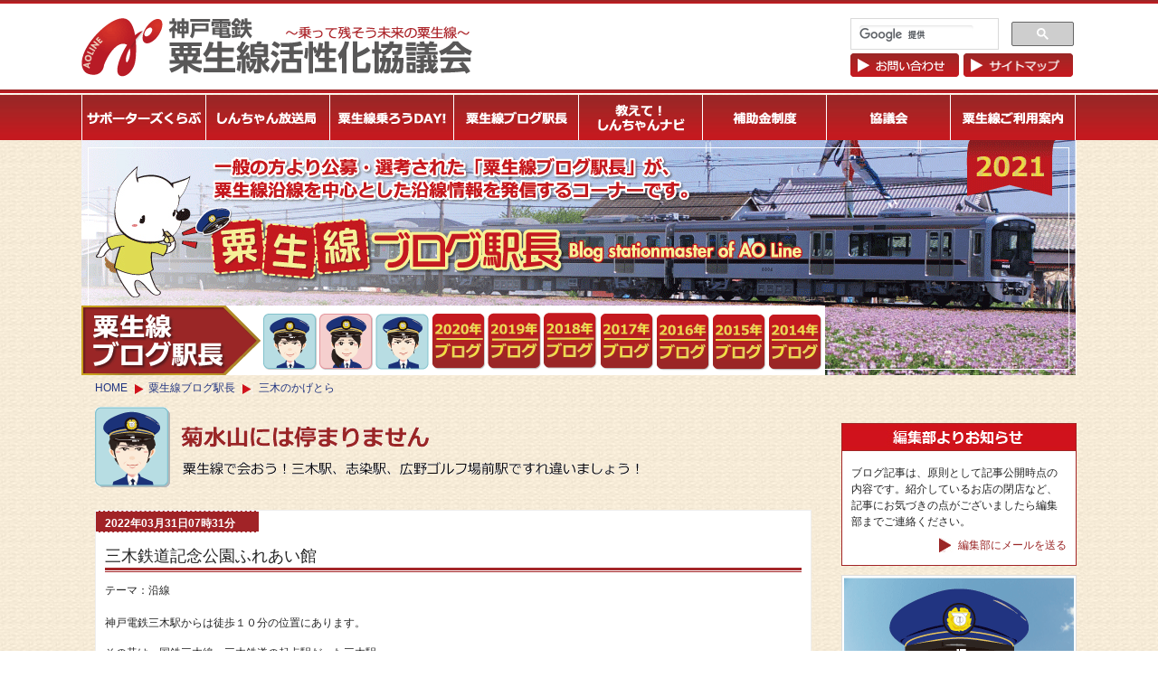

--- FILE ---
content_type: text/html; charset=UTF-8
request_url: https://www.aosen-kasseika.jp/ekichoblog-27/
body_size: 44031
content:
<!DOCTYPE html>
<html lang="ja">
<head>
<meta charset="UTF-8">

<meta name="description" content="新開地側から２両目を最も好む">
<title>菊水山には止まりません　2021 | 新開地側から２両目を最も好む</title>
<link rel="profile" href="http://gmpg.org/xfn/11">
<link rel="stylesheet" type="text/css" media="all" href="https://www.aosen-kasseika.jp/ekichoblog-27/wp-content/themes/Blog2021/style.css">
<link rel="pingback" href="https://www.aosen-kasseika.jp/ekichoblog-27/xmlrpc.php">
<!--[if lt IE 9]>
<script src="https://www.aosen-kasseika.jp/ekichoblog-27/wp-content/themes/Blog2021/js/html5.js"></script>
<script src="https://www.aosen-kasseika.jp/ekichoblog-27/wp-content/themes/Blog2021/js/css3-mediaqueries.js"></script>
<![endif]-->
<meta name='robots' content='max-image-preview:large' />
<script type="text/javascript">
/* <![CDATA[ */
window._wpemojiSettings = {"baseUrl":"https:\/\/s.w.org\/images\/core\/emoji\/15.0.3\/72x72\/","ext":".png","svgUrl":"https:\/\/s.w.org\/images\/core\/emoji\/15.0.3\/svg\/","svgExt":".svg","source":{"concatemoji":"https:\/\/www.aosen-kasseika.jp\/ekichoblog-27\/wp-includes\/js\/wp-emoji-release.min.js?ver=6.6.4"}};
/*! This file is auto-generated */
!function(i,n){var o,s,e;function c(e){try{var t={supportTests:e,timestamp:(new Date).valueOf()};sessionStorage.setItem(o,JSON.stringify(t))}catch(e){}}function p(e,t,n){e.clearRect(0,0,e.canvas.width,e.canvas.height),e.fillText(t,0,0);var t=new Uint32Array(e.getImageData(0,0,e.canvas.width,e.canvas.height).data),r=(e.clearRect(0,0,e.canvas.width,e.canvas.height),e.fillText(n,0,0),new Uint32Array(e.getImageData(0,0,e.canvas.width,e.canvas.height).data));return t.every(function(e,t){return e===r[t]})}function u(e,t,n){switch(t){case"flag":return n(e,"\ud83c\udff3\ufe0f\u200d\u26a7\ufe0f","\ud83c\udff3\ufe0f\u200b\u26a7\ufe0f")?!1:!n(e,"\ud83c\uddfa\ud83c\uddf3","\ud83c\uddfa\u200b\ud83c\uddf3")&&!n(e,"\ud83c\udff4\udb40\udc67\udb40\udc62\udb40\udc65\udb40\udc6e\udb40\udc67\udb40\udc7f","\ud83c\udff4\u200b\udb40\udc67\u200b\udb40\udc62\u200b\udb40\udc65\u200b\udb40\udc6e\u200b\udb40\udc67\u200b\udb40\udc7f");case"emoji":return!n(e,"\ud83d\udc26\u200d\u2b1b","\ud83d\udc26\u200b\u2b1b")}return!1}function f(e,t,n){var r="undefined"!=typeof WorkerGlobalScope&&self instanceof WorkerGlobalScope?new OffscreenCanvas(300,150):i.createElement("canvas"),a=r.getContext("2d",{willReadFrequently:!0}),o=(a.textBaseline="top",a.font="600 32px Arial",{});return e.forEach(function(e){o[e]=t(a,e,n)}),o}function t(e){var t=i.createElement("script");t.src=e,t.defer=!0,i.head.appendChild(t)}"undefined"!=typeof Promise&&(o="wpEmojiSettingsSupports",s=["flag","emoji"],n.supports={everything:!0,everythingExceptFlag:!0},e=new Promise(function(e){i.addEventListener("DOMContentLoaded",e,{once:!0})}),new Promise(function(t){var n=function(){try{var e=JSON.parse(sessionStorage.getItem(o));if("object"==typeof e&&"number"==typeof e.timestamp&&(new Date).valueOf()<e.timestamp+604800&&"object"==typeof e.supportTests)return e.supportTests}catch(e){}return null}();if(!n){if("undefined"!=typeof Worker&&"undefined"!=typeof OffscreenCanvas&&"undefined"!=typeof URL&&URL.createObjectURL&&"undefined"!=typeof Blob)try{var e="postMessage("+f.toString()+"("+[JSON.stringify(s),u.toString(),p.toString()].join(",")+"));",r=new Blob([e],{type:"text/javascript"}),a=new Worker(URL.createObjectURL(r),{name:"wpTestEmojiSupports"});return void(a.onmessage=function(e){c(n=e.data),a.terminate(),t(n)})}catch(e){}c(n=f(s,u,p))}t(n)}).then(function(e){for(var t in e)n.supports[t]=e[t],n.supports.everything=n.supports.everything&&n.supports[t],"flag"!==t&&(n.supports.everythingExceptFlag=n.supports.everythingExceptFlag&&n.supports[t]);n.supports.everythingExceptFlag=n.supports.everythingExceptFlag&&!n.supports.flag,n.DOMReady=!1,n.readyCallback=function(){n.DOMReady=!0}}).then(function(){return e}).then(function(){var e;n.supports.everything||(n.readyCallback(),(e=n.source||{}).concatemoji?t(e.concatemoji):e.wpemoji&&e.twemoji&&(t(e.twemoji),t(e.wpemoji)))}))}((window,document),window._wpemojiSettings);
/* ]]> */
</script>
<style id='wp-emoji-styles-inline-css' type='text/css'>

	img.wp-smiley, img.emoji {
		display: inline !important;
		border: none !important;
		box-shadow: none !important;
		height: 1em !important;
		width: 1em !important;
		margin: 0 0.07em !important;
		vertical-align: -0.1em !important;
		background: none !important;
		padding: 0 !important;
	}
</style>
<link rel='stylesheet' id='wp-block-library-css' href='https://www.aosen-kasseika.jp/ekichoblog-27/wp-includes/css/dist/block-library/style.min.css?ver=6.6.4' type='text/css' media='all' />
<style id='classic-theme-styles-inline-css' type='text/css'>
/*! This file is auto-generated */
.wp-block-button__link{color:#fff;background-color:#32373c;border-radius:9999px;box-shadow:none;text-decoration:none;padding:calc(.667em + 2px) calc(1.333em + 2px);font-size:1.125em}.wp-block-file__button{background:#32373c;color:#fff;text-decoration:none}
</style>
<style id='global-styles-inline-css' type='text/css'>
:root{--wp--preset--aspect-ratio--square: 1;--wp--preset--aspect-ratio--4-3: 4/3;--wp--preset--aspect-ratio--3-4: 3/4;--wp--preset--aspect-ratio--3-2: 3/2;--wp--preset--aspect-ratio--2-3: 2/3;--wp--preset--aspect-ratio--16-9: 16/9;--wp--preset--aspect-ratio--9-16: 9/16;--wp--preset--color--black: #000000;--wp--preset--color--cyan-bluish-gray: #abb8c3;--wp--preset--color--white: #ffffff;--wp--preset--color--pale-pink: #f78da7;--wp--preset--color--vivid-red: #cf2e2e;--wp--preset--color--luminous-vivid-orange: #ff6900;--wp--preset--color--luminous-vivid-amber: #fcb900;--wp--preset--color--light-green-cyan: #7bdcb5;--wp--preset--color--vivid-green-cyan: #00d084;--wp--preset--color--pale-cyan-blue: #8ed1fc;--wp--preset--color--vivid-cyan-blue: #0693e3;--wp--preset--color--vivid-purple: #9b51e0;--wp--preset--gradient--vivid-cyan-blue-to-vivid-purple: linear-gradient(135deg,rgba(6,147,227,1) 0%,rgb(155,81,224) 100%);--wp--preset--gradient--light-green-cyan-to-vivid-green-cyan: linear-gradient(135deg,rgb(122,220,180) 0%,rgb(0,208,130) 100%);--wp--preset--gradient--luminous-vivid-amber-to-luminous-vivid-orange: linear-gradient(135deg,rgba(252,185,0,1) 0%,rgba(255,105,0,1) 100%);--wp--preset--gradient--luminous-vivid-orange-to-vivid-red: linear-gradient(135deg,rgba(255,105,0,1) 0%,rgb(207,46,46) 100%);--wp--preset--gradient--very-light-gray-to-cyan-bluish-gray: linear-gradient(135deg,rgb(238,238,238) 0%,rgb(169,184,195) 100%);--wp--preset--gradient--cool-to-warm-spectrum: linear-gradient(135deg,rgb(74,234,220) 0%,rgb(151,120,209) 20%,rgb(207,42,186) 40%,rgb(238,44,130) 60%,rgb(251,105,98) 80%,rgb(254,248,76) 100%);--wp--preset--gradient--blush-light-purple: linear-gradient(135deg,rgb(255,206,236) 0%,rgb(152,150,240) 100%);--wp--preset--gradient--blush-bordeaux: linear-gradient(135deg,rgb(254,205,165) 0%,rgb(254,45,45) 50%,rgb(107,0,62) 100%);--wp--preset--gradient--luminous-dusk: linear-gradient(135deg,rgb(255,203,112) 0%,rgb(199,81,192) 50%,rgb(65,88,208) 100%);--wp--preset--gradient--pale-ocean: linear-gradient(135deg,rgb(255,245,203) 0%,rgb(182,227,212) 50%,rgb(51,167,181) 100%);--wp--preset--gradient--electric-grass: linear-gradient(135deg,rgb(202,248,128) 0%,rgb(113,206,126) 100%);--wp--preset--gradient--midnight: linear-gradient(135deg,rgb(2,3,129) 0%,rgb(40,116,252) 100%);--wp--preset--font-size--small: 13px;--wp--preset--font-size--medium: 20px;--wp--preset--font-size--large: 36px;--wp--preset--font-size--x-large: 42px;--wp--preset--spacing--20: 0.44rem;--wp--preset--spacing--30: 0.67rem;--wp--preset--spacing--40: 1rem;--wp--preset--spacing--50: 1.5rem;--wp--preset--spacing--60: 2.25rem;--wp--preset--spacing--70: 3.38rem;--wp--preset--spacing--80: 5.06rem;--wp--preset--shadow--natural: 6px 6px 9px rgba(0, 0, 0, 0.2);--wp--preset--shadow--deep: 12px 12px 50px rgba(0, 0, 0, 0.4);--wp--preset--shadow--sharp: 6px 6px 0px rgba(0, 0, 0, 0.2);--wp--preset--shadow--outlined: 6px 6px 0px -3px rgba(255, 255, 255, 1), 6px 6px rgba(0, 0, 0, 1);--wp--preset--shadow--crisp: 6px 6px 0px rgba(0, 0, 0, 1);}:where(.is-layout-flex){gap: 0.5em;}:where(.is-layout-grid){gap: 0.5em;}body .is-layout-flex{display: flex;}.is-layout-flex{flex-wrap: wrap;align-items: center;}.is-layout-flex > :is(*, div){margin: 0;}body .is-layout-grid{display: grid;}.is-layout-grid > :is(*, div){margin: 0;}:where(.wp-block-columns.is-layout-flex){gap: 2em;}:where(.wp-block-columns.is-layout-grid){gap: 2em;}:where(.wp-block-post-template.is-layout-flex){gap: 1.25em;}:where(.wp-block-post-template.is-layout-grid){gap: 1.25em;}.has-black-color{color: var(--wp--preset--color--black) !important;}.has-cyan-bluish-gray-color{color: var(--wp--preset--color--cyan-bluish-gray) !important;}.has-white-color{color: var(--wp--preset--color--white) !important;}.has-pale-pink-color{color: var(--wp--preset--color--pale-pink) !important;}.has-vivid-red-color{color: var(--wp--preset--color--vivid-red) !important;}.has-luminous-vivid-orange-color{color: var(--wp--preset--color--luminous-vivid-orange) !important;}.has-luminous-vivid-amber-color{color: var(--wp--preset--color--luminous-vivid-amber) !important;}.has-light-green-cyan-color{color: var(--wp--preset--color--light-green-cyan) !important;}.has-vivid-green-cyan-color{color: var(--wp--preset--color--vivid-green-cyan) !important;}.has-pale-cyan-blue-color{color: var(--wp--preset--color--pale-cyan-blue) !important;}.has-vivid-cyan-blue-color{color: var(--wp--preset--color--vivid-cyan-blue) !important;}.has-vivid-purple-color{color: var(--wp--preset--color--vivid-purple) !important;}.has-black-background-color{background-color: var(--wp--preset--color--black) !important;}.has-cyan-bluish-gray-background-color{background-color: var(--wp--preset--color--cyan-bluish-gray) !important;}.has-white-background-color{background-color: var(--wp--preset--color--white) !important;}.has-pale-pink-background-color{background-color: var(--wp--preset--color--pale-pink) !important;}.has-vivid-red-background-color{background-color: var(--wp--preset--color--vivid-red) !important;}.has-luminous-vivid-orange-background-color{background-color: var(--wp--preset--color--luminous-vivid-orange) !important;}.has-luminous-vivid-amber-background-color{background-color: var(--wp--preset--color--luminous-vivid-amber) !important;}.has-light-green-cyan-background-color{background-color: var(--wp--preset--color--light-green-cyan) !important;}.has-vivid-green-cyan-background-color{background-color: var(--wp--preset--color--vivid-green-cyan) !important;}.has-pale-cyan-blue-background-color{background-color: var(--wp--preset--color--pale-cyan-blue) !important;}.has-vivid-cyan-blue-background-color{background-color: var(--wp--preset--color--vivid-cyan-blue) !important;}.has-vivid-purple-background-color{background-color: var(--wp--preset--color--vivid-purple) !important;}.has-black-border-color{border-color: var(--wp--preset--color--black) !important;}.has-cyan-bluish-gray-border-color{border-color: var(--wp--preset--color--cyan-bluish-gray) !important;}.has-white-border-color{border-color: var(--wp--preset--color--white) !important;}.has-pale-pink-border-color{border-color: var(--wp--preset--color--pale-pink) !important;}.has-vivid-red-border-color{border-color: var(--wp--preset--color--vivid-red) !important;}.has-luminous-vivid-orange-border-color{border-color: var(--wp--preset--color--luminous-vivid-orange) !important;}.has-luminous-vivid-amber-border-color{border-color: var(--wp--preset--color--luminous-vivid-amber) !important;}.has-light-green-cyan-border-color{border-color: var(--wp--preset--color--light-green-cyan) !important;}.has-vivid-green-cyan-border-color{border-color: var(--wp--preset--color--vivid-green-cyan) !important;}.has-pale-cyan-blue-border-color{border-color: var(--wp--preset--color--pale-cyan-blue) !important;}.has-vivid-cyan-blue-border-color{border-color: var(--wp--preset--color--vivid-cyan-blue) !important;}.has-vivid-purple-border-color{border-color: var(--wp--preset--color--vivid-purple) !important;}.has-vivid-cyan-blue-to-vivid-purple-gradient-background{background: var(--wp--preset--gradient--vivid-cyan-blue-to-vivid-purple) !important;}.has-light-green-cyan-to-vivid-green-cyan-gradient-background{background: var(--wp--preset--gradient--light-green-cyan-to-vivid-green-cyan) !important;}.has-luminous-vivid-amber-to-luminous-vivid-orange-gradient-background{background: var(--wp--preset--gradient--luminous-vivid-amber-to-luminous-vivid-orange) !important;}.has-luminous-vivid-orange-to-vivid-red-gradient-background{background: var(--wp--preset--gradient--luminous-vivid-orange-to-vivid-red) !important;}.has-very-light-gray-to-cyan-bluish-gray-gradient-background{background: var(--wp--preset--gradient--very-light-gray-to-cyan-bluish-gray) !important;}.has-cool-to-warm-spectrum-gradient-background{background: var(--wp--preset--gradient--cool-to-warm-spectrum) !important;}.has-blush-light-purple-gradient-background{background: var(--wp--preset--gradient--blush-light-purple) !important;}.has-blush-bordeaux-gradient-background{background: var(--wp--preset--gradient--blush-bordeaux) !important;}.has-luminous-dusk-gradient-background{background: var(--wp--preset--gradient--luminous-dusk) !important;}.has-pale-ocean-gradient-background{background: var(--wp--preset--gradient--pale-ocean) !important;}.has-electric-grass-gradient-background{background: var(--wp--preset--gradient--electric-grass) !important;}.has-midnight-gradient-background{background: var(--wp--preset--gradient--midnight) !important;}.has-small-font-size{font-size: var(--wp--preset--font-size--small) !important;}.has-medium-font-size{font-size: var(--wp--preset--font-size--medium) !important;}.has-large-font-size{font-size: var(--wp--preset--font-size--large) !important;}.has-x-large-font-size{font-size: var(--wp--preset--font-size--x-large) !important;}
:where(.wp-block-post-template.is-layout-flex){gap: 1.25em;}:where(.wp-block-post-template.is-layout-grid){gap: 1.25em;}
:where(.wp-block-columns.is-layout-flex){gap: 2em;}:where(.wp-block-columns.is-layout-grid){gap: 2em;}
:root :where(.wp-block-pullquote){font-size: 1.5em;line-height: 1.6;}
</style>
<link rel='stylesheet' id='ms_global_search_css_style-css' href='https://www.aosen-kasseika.jp/ekichoblog-27/wp-content/plugins/multisite-global-search/style.css?ver=6.6.4' type='text/css' media='all' />
<link rel="https://api.w.org/" href="https://www.aosen-kasseika.jp/ekichoblog-27/wp-json/" /><link rel="EditURI" type="application/rsd+xml" title="RSD" href="https://www.aosen-kasseika.jp/ekichoblog-27/xmlrpc.php?rsd" />
<!-- BEGIN: WP Social Bookmarking Light -->
<script>(function(d, s, id) {
  var js, fjs = d.getElementsByTagName(s)[0];
  if (d.getElementById(id)) return;
  js = d.createElement(s); js.id = id;
  js.src = "//connect.facebook.net/ja_JP/all.js#xfbml=1";
  fjs.parentNode.insertBefore(js, fjs);
}(document, 'script', 'facebook-jssdk'));</script>   
<style type="text/css">
.wp_social_bookmarking_light{
    border: 0 !important;
    padding: 10px 0 20px 0 !important;
    margin: 0 !important;
}
.wp_social_bookmarking_light div{
    float: left !important;
    border: 0 !important;
    padding: 0 !important;
    margin: 0 5px 0px 0 !important;
    min-height: 30px !important;
    line-height: 18px !important;
    text-indent: 0 !important;
}
.wp_social_bookmarking_light img{
    border: 0 !important;
    padding: 0;
    margin: 0;
    vertical-align: top !important;
}
.wp_social_bookmarking_light_clear{
    clear: both !important;
}
#fb-root{
    display: none;
}
.wsbl_twitter{
    width: 100px;
}
.wsbl_facebook_like iframe{
    max-width: none !important;
}</style>
<!-- END: WP Social Bookmarking Light -->
<script src="https://www.aosen-kasseika.jp/ekichoblog-27/wp-content/themes/Blog2021/js/jquery1.4.4.min.js"></script>
<script src="https://www.aosen-kasseika.jp/ekichoblog-27/wp-content/themes/Blog2021/js/script.js"></script>
<script>
  (function(i,s,o,g,r,a,m){i['GoogleAnalyticsObject']=r;i[r]=i[r]||function(){
  (i[r].q=i[r].q||[]).push(arguments)},i[r].l=1*new Date();a=s.createElement(o),
  m=s.getElementsByTagName(o)[0];a.async=1;a.src=g;m.parentNode.insertBefore(a,m)
  })(window,document,'script','https://www.google-analytics.com/analytics.js','ga');

  ga('create', 'UA-85014361-1', 'auto');
  ga('send', 'pageview');

</script>
</head>
<body>
<div class="bgline">
<div id="header">
				<div class="line"></div>
				<div class="inner">
					<div class="logo">
						<a href="http://www.aosen-kasseika.jp/"><img src="https://www.aosen-kasseika.jp/ekichoblog-27/wp-content/themes/Blog2021/images/logo.gif" alt=""></a></div>
					
					<div class="style2">
						<table width="247" border="0" cellspacing="0" cellpadding="0">
							<tr height="35">
								<td width="126" height="35"><script>
  (function() {
    var cx = '008797311234273772308:zr-17idl-na';
    var gcse = document.createElement('script');
    gcse.type = 'text/javascript';
    gcse.async = true;
    gcse.src = (document.location.protocol == 'https:' ? 'https:' : 'http:') +
        '//cse.google.com/cse.js?cx=' + cx;
    var s = document.getElementsByTagName('script')[0];
    s.parentNode.insertBefore(gcse, s);
  })();
</script>
<gcse:searchbox-only></gcse:searchbox-only></td>
							</tr>
							<tr>
							<td width="126"><a title="お問い合わせ" href="mailto:info-aosen@aosen-kasseika.jp"><img src="https://www.aosen-kasseika.jp/ekichoblog-27/wp-content/themes/Blog2021/images/contact.gif" alt="" height="26" width="120" align="left" border="0"></a><a title="サイトマップ" href="http://www.aosen-kasseika.jp/info/sitemap.html"><img src="https://www.aosen-kasseika.jp/ekichoblog-27/wp-content/themes/Blog2021/images/spacer.gif" alt="" height="26" width="5" border="0"></a><a title="サイトマップ" href="http://www.aosen-kasseika.jp/info/sitemap.html"><img src="https://www.aosen-kasseika.jp/ekichoblog-27/wp-content/themes/Blog2021/images/site.gif" alt="" height="26" width="121" border="0"></a></td>
						</tr>
						</table>
					</div>
				</div>
				<div class="line2"></div>
			</div></div>
			<nav id="mainNav">
				<div class="inner">
					<a class="menu" id="menu"><span>MENU</span></a>
					
						<ul>
							<li><a class="menu1" href="http://www.aosen-kasseika.jp/supporter/index.html"><strong>サポーターズクラブ</strong></a></li>
							<li><a class="menu2" href="#"><strong>しんちゃん放送局</strong></a>
								<ul class="sub-menu">
									<li><a href="http://www.aosen-kasseika.jp/shinchan-bc/">クローズアップ</a></li>
									<li><a href="http://www.aosen-kasseika.jp/smile/top.html">スマイル＆メッセージ</a></li>
									<li><a href="http://www.aosen-kasseika.jp/shinchan-bc/photo/">しんちゃんギャラリー</a></li>									
								</ul>							
							</li>
							<li><a class="menu3" href="http://www.aosen-kasseika.jp/info/norou_day.html"><strong>粟生線乗ろうＤＡＹ！</strong></a></li>
							<li><a class="menu4" href="http://www.aosen-kasseika.jp/ekichoblog/"><strong>粟生線ブログ駅長</strong></a></li>
							<li><a class="menu5" href="http://www.aosen-kasseika.jp/shinchan-navi/"><strong>しんちゃんナビ</strong></a></li>
							<li><a class="menu6" href="http://www.aosen-kasseika.jp/info/hojokin.html"><strong>補助金制度</strong></a></li>
							<li><a class="menu7" href="#"><strong>協議会とは</strong></a>
								<ul class="sub-menu">
									<li><a href="http://www.aosen-kasseika.jp/material/index.html">協議会報告</a></li>
									<li><a href="http://www.aosen-kasseika.jp/material/index2.html">連携計画</a></li>
									<li><a href="http://www.aosen-kasseika.jp/pob_com/index.html">網形成計画</a></li>
									<li><a href="http://www.aosen-kasseika.jp/pob_com/traffic.html">交通計画</a></li>
									<li class="riyou"><a href="http://www.aosen-kasseika.jp/seminar/index.html">粟生線活性化セミナー<br>テキスト</a></li>
									<li class="riyou"><a href="http://www.aosen-kasseika.jp/reflect/index.html">粟生線の利用を考えてみませんか？</a></li>
								</ul>
							</li>
							<li><a class="menu8" href="#"><strong>粟生線ご利用案内</strong></a>
								<ul class="sub-menu">
									<li><a href="http://www.aosen-kasseika.jp/img/timetbl.pdf">粟生線時刻表</a></li>
									<li><a href="http://www.shintetsu.co.jp/railway/ticket/index.html">お得な企画乗車券</a></li>
									<li><a href="http://www.shintetsu.co.jp/real_estate/parking/index.html">駅前Ｐ＆Ｒ駐車場</a></li>
									<li class="riyou"><a href="http://www.aosen-kasseika.jp/walking/index.html">おすすめウォーキング・お散歩コース</a></li>
								</ul>
							</li>
						</ul>
					
				</div>
			</nav>

   
  <div id="mainImg2">
 <img src="https://www.aosen-kasseika.jp/ekichoblog-27/wp-content/themes/Blog2021/images/head/back_01.jpg" alt="" height="183" width="1100" border="0" vspace="0" >
  </div>

  <div id="mainImg">
 <ul>
  <li><a class="blogtop" href="http://www.aosen-kasseika.jp/ekichoblog/" title="粟生線ブログ駅長">ブログ駅長トップ</a></li>
  <li><a class="blog4" href="http://www.aosen-kasseika.jp/ekichoblog-27/" title="新開地側から２両目を最も好む・三木のかげとら">新開地側から２両目を最も好む・三木のかげとら</a></li>
  <li><a class="blog5" href="http://www.aosen-kasseika.jp/ekichoblog-29/" title="鈴蘭台は神鉄ファンの聖地・まりのすけ">鈴蘭台は神鉄ファンの聖地・まりのすけ</a></li>
  <li><a class="blog7" href="http://www.aosen-kasseika.jp/ekichoblog-28/" title="沿線ぶらり旅・風来坊">沿線ぶらり旅・風来坊</a></li>
  <li><a class="blog12" href="http://www.aosen-kasseika.jp/ekichoblog-2020/" title="粟生線ブログ駅長2020年度">粟生線ブログ駅長2019年度</a></li>
  <li><a class="blog10" href="http://www.aosen-kasseika.jp/ekichoblog-2019/" title="粟生線ブログ駅長2019年度">粟生線ブログ駅長2019年度</a></li>
  <li><a class="blog11" href="http://www.aosen-kasseika.jp/ekichoblog-2018/" title="粟生線ブログ駅長2018年度">粟生線ブログ駅長2018年度</a></li>
  <li><a class="blog6" href="http://www.aosen-kasseika.jp/ekichoblog-2017/" title="粟生線ブログ駅長2017年度">粟生線ブログ駅長2017年度</a></li>
  <li><a class="blog9" href="http://www.aosen-kasseika.jp/ekichoblog-2016/" title="粟生線ブログ駅長2016年度">粟生線ブログ駅長2016年度</a></li>
  <li><a class="blog8" href="http://www.aosen-kasseika.jp/ekichoblog-2015/" title="粟生線ブログ駅長2015年度">粟生線ブログ駅長2015年度</a></li>
  <li><a class="blog2" href="http://www.aosen-kasseika.jp/ekichoblog-2014/" title="粟生線ブログ駅長2014年度">ブログ駅長2014年度</a></li></ul>
 </div>



<div class="inner">
<div class="breadlist">
<a href="http://www.aosen-kasseika.jp/">HOME</a> <img src="https://www.aosen-kasseika.jp/ekichoblog-27/wp-content/uploads/sites/3/2014/04/yajirusi.jpg" alt="" height="14" width="14" align="absmiddle" border="0" hspace="3"><a href="http://www.aosen-kasseika.jp/ekichoblog/">粟生線ブログ駅長</a>
<img src="https://www.aosen-kasseika.jp/ekichoblog-27/wp-content/uploads/sites/3/2014/04/yajirusi.jpg" alt="" height="14" width="14" align="absmiddle" border="0" hspace="3">
<!-- <a href="https://www.aosen-kasseika.jp/ekichoblog-27/">菊水山には止まりません　2021</a> -->
<a href="https://www.aosen-kasseika.jp/ekichoblog-27/">三木のかげとら</a> 
</div></div>
	

<div id="wrapper">
	<div id="content">
 <header> 	
 

 
 <img src="https://www.aosen-kasseika.jp/images/title/title_4.gif" alt="" border="0" vspace="2" class="prof2" align="left">

   </header>
<br clear="all">
	

	
 <div id="main">
 
 
  
  	<section>
        
    
    
    
    
    
    
  	<article id="post-761" class="content">
		  <header> 	
		   <p class="dateLabel"><time datetime="2022-03-31-07-31">2022年03月31日07時31分</time>  
        <h2 class="title"><span>三木鉄道記念公園ふれあい館</span></h2></a>
       
     <p>テーマ：<a href="https://www.aosen-kasseika.jp/ekichoblog-27/category/ensen" rel="category tag">沿線</a>　</p>
     <br>
   </header>
      <div class="post">
      <p>神戸電鉄三木駅からは徒歩１０分の位置にあります。</p>
<p>その昔は、国鉄三木線、三木鉄道の起点駅だった三木駅。</p>
<p><a href="https://www.aosen-kasseika.jp/ekichoblog-27/wp-content/uploads/sites/49/2022/03/IMG_3446-s.jpg"><img fetchpriority="high" decoding="async" class="alignnone size-large wp-image-767" src="https://www.aosen-kasseika.jp/ekichoblog-27/wp-content/uploads/sites/49/2022/03/IMG_3446-s-1024x768.jpg" alt="" width="625" height="469" srcset="https://www.aosen-kasseika.jp/ekichoblog-27/wp-content/uploads/sites/49/2022/03/IMG_3446-s-1024x768.jpg 1024w, https://www.aosen-kasseika.jp/ekichoblog-27/wp-content/uploads/sites/49/2022/03/IMG_3446-s-300x225.jpg 300w, https://www.aosen-kasseika.jp/ekichoblog-27/wp-content/uploads/sites/49/2022/03/IMG_3446-s-768x576.jpg 768w, https://www.aosen-kasseika.jp/ekichoblog-27/wp-content/uploads/sites/49/2022/03/IMG_3446-s-133x100.jpg 133w, https://www.aosen-kasseika.jp/ekichoblog-27/wp-content/uploads/sites/49/2022/03/IMG_3446-s.jpg 1920w" sizes="(max-width: 625px) 100vw, 625px" /></a></p>
<p>今は当時の駅舎を活用して、</p>
<p><a href="https://www.city.miki.lg.jp/site/odekakeplus/3001.html">三木鉄道ふれあい館</a>となっています。</p>
<p><a href="https://www.aosen-kasseika.jp/ekichoblog-27/wp-content/uploads/sites/49/2022/03/IMG_3447-s.jpg"><img decoding="async" class="alignnone size-large wp-image-763" src="https://www.aosen-kasseika.jp/ekichoblog-27/wp-content/uploads/sites/49/2022/03/IMG_3447-s-768x1024.jpg" alt="" width="625" height="833" srcset="https://www.aosen-kasseika.jp/ekichoblog-27/wp-content/uploads/sites/49/2022/03/IMG_3447-s-768x1024.jpg 768w, https://www.aosen-kasseika.jp/ekichoblog-27/wp-content/uploads/sites/49/2022/03/IMG_3447-s-225x300.jpg 225w, https://www.aosen-kasseika.jp/ekichoblog-27/wp-content/uploads/sites/49/2022/03/IMG_3447-s-75x100.jpg 75w, https://www.aosen-kasseika.jp/ekichoblog-27/wp-content/uploads/sites/49/2022/03/IMG_3447-s.jpg 1439w" sizes="(max-width: 625px) 100vw, 625px" /></a></p>
<p>ここでは、おおむね第１・第３土曜の午前中に</p>
<p>地域社会づくりを目的に、</p>
<p>誰もが気軽に立ち寄れ、お茶が飲め、</p>
<p>楽しむことができる「ふれあい夢工房」を開設しています。</p>
<p><a href="https://www.aosen-kasseika.jp/ekichoblog-27/wp-content/uploads/sites/49/2022/03/IMG_3460-s.jpg"><img decoding="async" class="alignnone size-large wp-image-766" src="https://www.aosen-kasseika.jp/ekichoblog-27/wp-content/uploads/sites/49/2022/03/IMG_3460-s-1024x768.jpg" alt="" width="625" height="469" srcset="https://www.aosen-kasseika.jp/ekichoblog-27/wp-content/uploads/sites/49/2022/03/IMG_3460-s-1024x768.jpg 1024w, https://www.aosen-kasseika.jp/ekichoblog-27/wp-content/uploads/sites/49/2022/03/IMG_3460-s-300x225.jpg 300w, https://www.aosen-kasseika.jp/ekichoblog-27/wp-content/uploads/sites/49/2022/03/IMG_3460-s-768x576.jpg 768w, https://www.aosen-kasseika.jp/ekichoblog-27/wp-content/uploads/sites/49/2022/03/IMG_3460-s-133x100.jpg 133w, https://www.aosen-kasseika.jp/ekichoblog-27/wp-content/uploads/sites/49/2022/03/IMG_3460-s.jpg 1920w" sizes="(max-width: 625px) 100vw, 625px" /></a></p>
<p>３月は１９日に</p>
<p>「ムジカドルチェ」「さるとる」として開催されました。</p>
<p><a href="https://www.aosen-kasseika.jp/ekichoblog-27/wp-content/uploads/sites/49/2022/03/IMG_3453-s.jpg"><img loading="lazy" decoding="async" class="alignnone size-large wp-image-765" src="https://www.aosen-kasseika.jp/ekichoblog-27/wp-content/uploads/sites/49/2022/03/IMG_3453-s-1024x768.jpg" alt="" width="625" height="469" srcset="https://www.aosen-kasseika.jp/ekichoblog-27/wp-content/uploads/sites/49/2022/03/IMG_3453-s-1024x768.jpg 1024w, https://www.aosen-kasseika.jp/ekichoblog-27/wp-content/uploads/sites/49/2022/03/IMG_3453-s-300x225.jpg 300w, https://www.aosen-kasseika.jp/ekichoblog-27/wp-content/uploads/sites/49/2022/03/IMG_3453-s-768x576.jpg 768w, https://www.aosen-kasseika.jp/ekichoblog-27/wp-content/uploads/sites/49/2022/03/IMG_3453-s-133x100.jpg 133w, https://www.aosen-kasseika.jp/ekichoblog-27/wp-content/uploads/sites/49/2022/03/IMG_3453-s.jpg 1920w" sizes="(max-width: 625px) 100vw, 625px" /></a></p>
<p>三木鉄道三木駅の待合室だった建物の中で</p>
<p><a href="https://www.aosen-kasseika.jp/ekichoblog-27/wp-content/uploads/sites/49/2022/03/IMG_3461-s.jpg"><img loading="lazy" decoding="async" class="alignnone size-large wp-image-764" src="https://www.aosen-kasseika.jp/ekichoblog-27/wp-content/uploads/sites/49/2022/03/IMG_3461-s-768x1024.jpg" alt="" width="625" height="833" srcset="https://www.aosen-kasseika.jp/ekichoblog-27/wp-content/uploads/sites/49/2022/03/IMG_3461-s-768x1024.jpg 768w, https://www.aosen-kasseika.jp/ekichoblog-27/wp-content/uploads/sites/49/2022/03/IMG_3461-s-225x300.jpg 225w, https://www.aosen-kasseika.jp/ekichoblog-27/wp-content/uploads/sites/49/2022/03/IMG_3461-s-75x100.jpg 75w, https://www.aosen-kasseika.jp/ekichoblog-27/wp-content/uploads/sites/49/2022/03/IMG_3461-s.jpg 1439w" sizes="(max-width: 625px) 100vw, 625px" /></a></p>
<p>音楽を楽しみつつ</p>
<p>コーヒーをいただく（お茶菓子つきで１００円）</p>
<p><a href="https://www.aosen-kasseika.jp/ekichoblog-27/wp-content/uploads/sites/49/2022/03/IMG_3450-s.jpg"><img loading="lazy" decoding="async" class="alignnone size-large wp-image-768" src="https://www.aosen-kasseika.jp/ekichoblog-27/wp-content/uploads/sites/49/2022/03/IMG_3450-s-1024x768.jpg" alt="" width="625" height="469" srcset="https://www.aosen-kasseika.jp/ekichoblog-27/wp-content/uploads/sites/49/2022/03/IMG_3450-s-1024x768.jpg 1024w, https://www.aosen-kasseika.jp/ekichoblog-27/wp-content/uploads/sites/49/2022/03/IMG_3450-s-300x225.jpg 300w, https://www.aosen-kasseika.jp/ekichoblog-27/wp-content/uploads/sites/49/2022/03/IMG_3450-s-768x576.jpg 768w, https://www.aosen-kasseika.jp/ekichoblog-27/wp-content/uploads/sites/49/2022/03/IMG_3450-s-133x100.jpg 133w, https://www.aosen-kasseika.jp/ekichoblog-27/wp-content/uploads/sites/49/2022/03/IMG_3450-s.jpg 1920w" sizes="(max-width: 625px) 100vw, 625px" /></a></p>
<p>いい空間ではありますが、</p>
<p>やはり、鉄道がなくなってしまったことの</p>
<p>寂しさがいまだにあります・・・。</p>
<p><a href="https://www.aosen-kasseika.jp/ekichoblog-27/wp-content/uploads/sites/49/2022/03/IMG_3448-s.jpg"><img loading="lazy" decoding="async" class="alignnone size-large wp-image-762" src="https://www.aosen-kasseika.jp/ekichoblog-27/wp-content/uploads/sites/49/2022/03/IMG_3448-s-768x1024.jpg" alt="" width="625" height="833" srcset="https://www.aosen-kasseika.jp/ekichoblog-27/wp-content/uploads/sites/49/2022/03/IMG_3448-s-768x1024.jpg 768w, https://www.aosen-kasseika.jp/ekichoblog-27/wp-content/uploads/sites/49/2022/03/IMG_3448-s-225x300.jpg 225w, https://www.aosen-kasseika.jp/ekichoblog-27/wp-content/uploads/sites/49/2022/03/IMG_3448-s-75x100.jpg 75w, https://www.aosen-kasseika.jp/ekichoblog-27/wp-content/uploads/sites/49/2022/03/IMG_3448-s.jpg 1439w" sizes="(max-width: 625px) 100vw, 625px" /></a></p>
<p>乗って残そう未来の粟生線と言われて久しいですが、</p>
<p>三木市民としては、唯一となった鉄道、</p>
<p>神戸電鉄を盛り上げていかねば！と改めて感じました。</p>
<p>&nbsp;</p>
<p>２０２１年度最後の更新は</p>
<p>どの記事にしようかものすごく迷ったのですが</p>
<p>敢えてこの内容にしました。</p>
<p>&nbsp;</p>
<p>&nbsp;</p>
<div class='wp_social_bookmarking_light'><div class="wsbl_facebook_like"><div id="fb-root"></div><fb:like href="https://www.aosen-kasseika.jp/ekichoblog-27/ensen/blog761.html" layout="button_count" action="like" width="100" share="false" show_faces="false" ></fb:like></div><div class="wsbl_facebook_share"><div id="fb-root"></div><fb:share-button href="https://www.aosen-kasseika.jp/ekichoblog-27/ensen/blog761.html" type="button_count" ></fb:share-button></div><div class="wsbl_twitter"><iframe allowtransparency="true" frameborder="0" scrolling="no" src="//platform.twitter.com/widgets/tweet_button.html?url=https%3A%2F%2Fwww.aosen-kasseika.jp%2Fekichoblog-27%2Fensen%2Fblog761.html&amp;text=%E4%B8%89%E6%9C%A8%E9%89%84%E9%81%93%E8%A8%98%E5%BF%B5%E5%85%AC%E5%9C%92%E3%81%B5%E3%82%8C%E3%81%82%E3%81%84%E9%A4%A8&amp;lang=ja&amp;count=horizontal" style="width:130px; height:20px;"></iframe></div></div><br class='wp_social_bookmarking_light_clear' />      </div>
        
      
    </article>
    
   


 
<div id="comments" class="comments">
<p class="commentline">&nbsp;</p>
<h2 class="comments-header">&nbsp;&nbsp;この記事へのコメント</h2> 


	<div class="comments-content">

			<p class="nocomments">コメントはまだありません。</p>
	
	</div>
	</div> 


	<div class="comments-open" id="comments-open">
	
<!--	<div class="post2"> 
      
    </div>  
    -->       
		<br>
      

	

</div> 



    	
      
	

<div class="pagenav">
			<span class="prev"><a href="https://www.aosen-kasseika.jp/ekichoblog-27/food/blog752.html" rel="prev">&laquo; 前のページ</a></span>          
			<span class="next"></span>
	</div>
   

		</section>
	</div>   	

  
	</div><!-- / content -->
  <aside id="sidebar">
<!-- 編集部よりのお知らせ -->
<section id="" class="widget2 widget_text">
<div class="textwidget"><h3></h3>
<p>ブログ記事は、原則として記事公開時点の内容です。紹介しているお店の閉店など、記事にお気づきの点がございましたら編集部までご連絡ください。</p>
<div align="right" class="mailto">
<a href="mailto:info@aosen-kasseika.jp"><img src="https://www.aosen-kasseika.jp/ekichoblog-27/wp-content/themes/Blog2021/images/yajirusi.jpg" alt="" height="17" width="18" align="absmiddle" border="0" hspace="0">
編集部にメールを送る</a></div>
</div>
</section>	

 

<section id="" class="widget3 widget_text">
<div class="textwidget">
	<div align="center">
<img src="https://www.aosen-kasseika.jp/images/prof/prof4.gif" alt="" height="255" width="254" border="0" vspace="2"></div>
<p class="subname">新開地側から２両目を最も好む</p>
<h3><span>三木のかげとら</span></h3>

<script type="text/javascript"> 
//<! プローフィール情報のタブ設定
$(function() {
	$("#tab li").click(function() {
		var num = $("#tab li").index(this);
		$(".content_wrap").addClass('disnon');
		$(".content_wrap").eq(num).removeClass('disnon');
		$("#tab li").removeClass('select');
		$(this).addClass('select')
	});
});
//]]>
</script> 

<ul id="tab">
<li class="prof select"></li>
<li class="tokui"></li>
</ul>
<div class="content_wrap">粟生線サポーターズくらぶ会員番号３０番。
粟生線の未来を考える市民の会のメンバーでもある三木市民です。
ちなみに、新開地側から２両目を最も好む理由は・・・
１両目→新開地到着時に最も混雑度が高いから。
３両目→女性専用車両だから。男性である私は乗れない。
４両目→弱冷車だから。寒いのは我慢できても、暑いのが苦手。
以上の消去法によるものだったりします。</div>
<div class="content_wrap disnon">★ラジオ関西、ＦＭみっきぃ、神戸新聞、サンテレビ<br>
地元の情報源として重宝しています。特にラジオについては、メールやＦＡＸなどで参加して楽しんでいます。<br>
★オリックスバファローズ<br>
近年は年に１０試合程度の開催ですが、神戸の球場が特に好きです。 湊川で地下鉄に乗り換えてＧＯ！<br>
★落語鑑賞<br>
神戸新開地喜楽館の芳名板には、私の名前もあるので、探してみてください。</div>

</div>
</section>	

<!-- ブログ記事検索 -->
<section id="search-2" class="widget widget_search">
<h3><img src="https://www.aosen-kasseika.jp/ekichoblog-27/wp-content/themes/Blog2021/images/keyword.jpg" alt="" height="36" width="258" border="0"></h3>
<form role="search" method="get" id="searchform" class="searchform" action="https://www.aosen-kasseika.jp/ekichoblog-27">
<div>
<label class="screen-reader-text" for="s">検索:</label>
<input type="text" value="" name="s" id="s" />
<input type="submit" id="searchsubmit" value="検索" />
</div>
</form></section>

<!-- カレンダー表示-->
<section id="calendar-2" class="widget widget_calendar">
<h3><img src="https://www.aosen-kasseika.jp/ekichoblog-27/wp-content/themes/Blog2021/images/calendar.jpg" alt="" height="36" width="258" border="0"></h3>
<div id="calendar_wrap">
<table id="wp-calendar" class="wp-calendar-table">
	<caption>2026年1月</caption>
	<thead>
	<tr>
		<th scope="col" title="月曜日">月</th>
		<th scope="col" title="火曜日">火</th>
		<th scope="col" title="水曜日">水</th>
		<th scope="col" title="木曜日">木</th>
		<th scope="col" title="金曜日">金</th>
		<th scope="col" title="土曜日">土</th>
		<th scope="col" title="日曜日">日</th>
	</tr>
	</thead>
	<tbody>
	<tr>
		<td colspan="3" class="pad">&nbsp;</td><td>1</td><td>2</td><td>3</td><td>4</td>
	</tr>
	<tr>
		<td>5</td><td>6</td><td>7</td><td>8</td><td>9</td><td>10</td><td>11</td>
	</tr>
	<tr>
		<td>12</td><td>13</td><td>14</td><td>15</td><td>16</td><td>17</td><td>18</td>
	</tr>
	<tr>
		<td>19</td><td>20</td><td>21</td><td id="today">22</td><td>23</td><td>24</td><td>25</td>
	</tr>
	<tr>
		<td>26</td><td>27</td><td>28</td><td>29</td><td>30</td><td>31</td>
		<td class="pad" colspan="1">&nbsp;</td>
	</tr>
	</tbody>
	</table><nav aria-label="前と次の月" class="wp-calendar-nav">
		<span class="wp-calendar-nav-prev"><a href="https://www.aosen-kasseika.jp/ekichoblog-27/date/2022/03">&laquo; 3月</a></span>
		<span class="pad">&nbsp;</span>
		<span class="wp-calendar-nav-next">&nbsp;</span>
	</nav><select name="archive-dropdown" onChange='document.location.href=this.options[this.selectedIndex].value;'> 
  <option value="">月別アーカイブ</option> 
  	<option value='https://www.aosen-kasseika.jp/ekichoblog-27/date/2022/03'> 2022年3月 &nbsp;(10)</option>
	<option value='https://www.aosen-kasseika.jp/ekichoblog-27/date/2022/02'> 2022年2月 &nbsp;(10)</option>
	<option value='https://www.aosen-kasseika.jp/ekichoblog-27/date/2022/01'> 2022年1月 &nbsp;(10)</option>
	<option value='https://www.aosen-kasseika.jp/ekichoblog-27/date/2021/12'> 2021年12月 &nbsp;(10)</option>
	<option value='https://www.aosen-kasseika.jp/ekichoblog-27/date/2021/11'> 2021年11月 &nbsp;(10)</option>
	<option value='https://www.aosen-kasseika.jp/ekichoblog-27/date/2021/10'> 2021年10月 &nbsp;(10)</option>
	<option value='https://www.aosen-kasseika.jp/ekichoblog-27/date/2021/09'> 2021年9月 &nbsp;(10)</option>
	<option value='https://www.aosen-kasseika.jp/ekichoblog-27/date/2021/08'> 2021年8月 &nbsp;(10)</option>
	<option value='https://www.aosen-kasseika.jp/ekichoblog-27/date/2021/07'> 2021年7月 &nbsp;(10)</option>
	<option value='https://www.aosen-kasseika.jp/ekichoblog-27/date/2021/06'> 2021年6月 &nbsp;(10)</option>
	<option value='https://www.aosen-kasseika.jp/ekichoblog-27/date/2021/05'> 2021年5月 &nbsp;(10)</option>
	<option value='https://www.aosen-kasseika.jp/ekichoblog-27/date/2021/04'> 2021年4月 &nbsp;(10)</option>
</select>
</div>
</section>

<!-- 最近の記事 -->	
<section id="recent-posts-2" class="widget widget_recent_entries">
<h3><img src="https://www.aosen-kasseika.jp/ekichoblog-27/wp-content/themes/Blog2021/images/new.jpg" alt="" height="36" width="258" border="0"></h3>
 <ul>
  
<li><a href="https://www.aosen-kasseika.jp/ekichoblog-27/ensen/blog761.html">
三木鉄道記念公園ふれあい館...</a>
</li>  
<li><a href="https://www.aosen-kasseika.jp/ekichoblog-27/food/blog752.html">
恵比須駅前、日曜の朝は...</a>
</li>  
<li><a href="https://www.aosen-kasseika.jp/ekichoblog-27/media/blog744.html">
220318しんラジ...</a>
</li>  
<li><a href="https://www.aosen-kasseika.jp/ekichoblog-27/ensen/blog739.html">
３月２７日は恵比須駅へ...</a>
</li>  
<li><a href="https://www.aosen-kasseika.jp/ekichoblog-27/media/blog735.html">
220315三木てくてくマップ...</a>
</li>  </ul>
</section>	

<!-- カテゴリー -->	
<section id="categories-3" class="widget widget_categories">
<h3><img src="https://www.aosen-kasseika.jp/ekichoblog-27/wp-content/themes/Blog2021/images/theme.jpg" alt="" height="36" width="258" border="0"></h3>
<ul>
<li class="cat-item"><a href="https://www.aosen-kasseika.jp/ekichoblog-27/category/media">メディア(40)</a>

<li class="cat-item"><a href="https://www.aosen-kasseika.jp/ekichoblog-27/category/ensen">沿線(57)</a>

<li class="cat-item"><a href="https://www.aosen-kasseika.jp/ekichoblog-27/category/food">飲食(23)</a>

</ul>
</section>  

<!-- タグ -->	
<section id="categories-3" class="widget widget_categories">
<h3><img src="https://www.aosen-kasseika.jp/ekichoblog-27/wp-content/themes/Blog2021/images/tag.jpg" alt="" height="36" width="258" border="0"></h3>

<ul>
</ul>
</section>  

<!-- コメント -->	
<section id="categories-3" class="widget widget_categories">
<h3><img src="https://www.aosen-kasseika.jp/ekichoblog-27/wp-content/themes/Blog2021/images/comment.jpg" alt="" height="36" width="258" border="0"></h3>
<ul>

<li><a href="https://www.aosen-kasseika.jp/ekichoblog-27/ensen/blog718.html">北条鉄道キハ４０満喫(三木のかげとら)</a>
</li>
<li><a href="https://www.aosen-kasseika.jp/ekichoblog-27/ensen/blog718.html">北条鉄道キハ４０満喫(鹿島田みゆき)</a>
</li>
<li><a href="https://www.aosen-kasseika.jp/ekichoblog-27/ensen/blog718.html">北条鉄道キハ４０満喫(三木のかげとら)</a>
</li>
<li><a href="https://www.aosen-kasseika.jp/ekichoblog-27/ensen/blog718.html">北条鉄道キハ４０満喫(鹿島田みゆき)</a>
</li>
<li><a href="https://www.aosen-kasseika.jp/ekichoblog-27/ensen/blog681.html">阪急岡本駅にて(三木のかげとら)</a>
</li>
</ul>


</section>  




	
	  
</aside>
</div>
<!-- / wrapper -->


<!-- <footer id="footer">
  <div class="inner">
	<div class="menu"><ul>
<li class="page_item page-item-2"><a href="https://www.aosen-kasseika.jp/ekichoblog-27/sample-page">サンプルページ</a></li>
</ul></div>
  </div>
</footer>
<!-- / footer -->

<div id="footer">
<div class="foot1">
<img src="https://www.aosen-kasseika.jp/images/img/foot1.png" alt="" height="74" width="1100" border="0">
</div>
<div class="foot2">
<img src="https://www.aosen-kasseika.jp/images/img/foot2.png" alt="" height="133" width="1100" usemap="#foot2" border="0">
</div>
</div>

<map name="foot2"><area title="神戸電鉄" shape="rect" coords="652,26,712,45" href="https://www.shintetsu.co.jp/" alt="" target="_blank" /><area title="兵庫県" shape="rect" coords="599,26,641,45" href="https://web.pref.hyogo.lg.jp/" alt="" target="_blank" /><area title="小野市" shape="rect" coords="542,26,591,45" href="https://www.city.ono.hyogo.jp/" alt="" target="_blank" /><area title="三木市" shape="rect" coords="485,26,534,45" href="https://www.city.miki.lg.jp/" alt="" target="_blank" /><area title="神戸市" shape="rect" coords="427,26,476,45" href="https://www.city.kobe.lg.jp/" alt="" target="_blank" /></map>
<!-- BEGIN: WP Social Bookmarking Light -->
<!-- END: WP Social Bookmarking Light -->
</body>
</html>

--- FILE ---
content_type: text/css
request_url: https://www.aosen-kasseika.jp/ekichoblog-27/wp-content/themes/Blog2021/style.css
body_size: 32590
content:
@charset "utf-8";
/*
Theme Name: Blog2021
Theme URI: http://theme.o2gp.com/
Description: smart060
Version: 1.0
Author: o2 Group
Author URI: http://theme.o2gp.com/

	o2 Group v1.0
	 http://theme.o2gp.com/

	This theme was designed and built by o2 Group,
	whose blog you will find at http://theme.o2gp.com/

	The CSS, XHTML and design is released under GPL:
	http://www.opensource.org/licenses/gpl-license.php
*/

/* =Reset default browser CSS.
Based on work by Eric Meyer: http://meyerweb.com/eric/tools/css/reset/index.html
-------------------------------------------------------------- */
html, body, div, span, applet, object, iframe, h1, h2, h3, h4, h5, h6, p, blockquote, pre, a, abbr, acronym, address, big, cite, code, del, dfn, em, font, ins, kbd, q, s, samp, small, strike, strong, sub, sup, tt, var, dl, dt, dd, ol, ul, li, fieldset, form, label, legend, table, caption, tbody, tfoot, thead, tr, th, td {border: 0;font-family: inherit;font-size: 100%;font-style: inherit;font-weight: inherit;margin: 0;outline: 0;padding: 0;vertical-align: baseline;}
:focus {outline: 0;}

ol, ul {list-style: none;}
table {border-collapse: separate;border-spacing: 0;}
caption, th, td {font-weight: normal;text-align: left;}
blockquote:before, blockquote:after,q:before, q:after {content: "";}
blockquote, q {quotes: "" "";}
a img {border: 0;}
article, aside, details, figcaption, figure, footer, header, hgroup, menu, nav, section {display: block;}

body{
font: 12px/1.5 "メイリオ","Meiryo",arial,"ヒラギノ角ゴ Pro W3","Hiragino Kaku Gothic Pro",Osaka,"ＭＳ Ｐゴシック","MS PGothic",Sans-Serif;
color:#252525;
-webkit-text-size-adjust: none;
background:url(../smart060blog/images/haikei.jpg)
}


/* リンク設定
------------------------------------------------------------*/
a{
margin:0;
padding:0;
text-decoration:none;
outline:none 0;
vertical-align:baseline;
background:transparent;
font-size:100%;
color:#222;
}

a:hover, a:active{
-webkit-transition:opacity 1s;-moz-transition:opacity 1s;-o-transition:opacity 1s;
outline: none;
color:#999;
}


/**** Clearfix ****/
nav .panel:after, nav#mainNav:after, .newsTitle:after, .bg:after,.post:after{content:""; display: table;clear: both;}
nav .panel,nav#mainNav,.newsTitle,.bg, .post{zoom: 1;}


/* フォーム
------------------------------------------------------------*/
input[type="text"], textarea{ vertical-align:middle; max-width:90%; line-height:20px; height:20px; padding:1px 2px 1px 5px; border:solid 1px #d4d4d7;
-moz-box-shadow: inset 1px 4px 5px -6px rgba(0,0,0,0.5);
-webkit-box-shadow: inset 1px 5px 6px -6px rgba(0, 0, 0, 0.5);
box-shadow: inset 1px 4px 5px -6px rgba(0,0,0,0.5);

 border-radius:3px; -webkit-border-radius:3px; -moz-border-radius:3px; font-size:100%; color:#555; background:#fcfcfc; margin-top: 0; margin-bottom: 0; margin-left: 7px; }

textarea{
height:auto;
line-height:1.5;
}

input[type="submit"],input[type="reset"],input[type="button"]{
padding:3px 10px;
background: #A12327;
background: -moz-linear-gradient(top, #A12327 0%, #A22626 100%);
background: -webkit-gradient(linear, left top, left bottom, color-stop(0%,#A12327), color-stop(100%,#A22626));
background: -webkit-linear-gradient(top, #A12327 0%,#A22626 100%);
background: -o-linear-gradient(top, #A12327 0%,#A22626 100%);
background: linear-gradient(to bottom, #A12327 0%,#A22626 100%);
filter: progid:DXImageTransform.Microsoft.gradient( startColorstr='#A12327', endColorstr='#A22626',GradientType=0 );
border:0;
border-radius:3px;
-webkit-border-radius:3px;
-moz-border-radius:3px;
line-height:1.5;
font-size:120%;
color:#fff;
}

input[type="submit"]:hover,input[type="reset"]:hover,input[type="button"]:hover{
background: #A12327;
background: -moz-linear-gradient(top, #A22626 0%, #A12327 100%);
background: -webkit-gradient(linear, left top, left bottom, color-stop(0%,#A22626), color-stop(100%,#A12327));
background: -webkit-linear-gradient(top, #A22626 0%,#A12327 100%);
background: -o-linear-gradient(top, #A22626 0%,#A12327 100%);
background: linear-gradient(to bottom, #A22626 0%,#A12327 100%);
filter: progid:DXImageTransform.Microsoft.gradient( startColorstr='#A22626', endColorstr='#A12327',GradientType=0 );
cursor:pointer;
}

*:first-child+html input[type="submit"]{padding:3px;}


/* レイアウト
------------------------------------------------------------*/
.bgline{ background-image: url(https://www.aosen-kasseika.jp/images/dummy2.png); background-repeat: repeat-x; background-position: 0 top; width: 100%; }

#wrapper, .inner{
margin:0 auto;
width:1100px;
}

#header{ background: white; width: 1100px; overflow:hidden; margin: 0 auto 21px; padding: 0; }#content{ float:left; width:770px; margin-top: 0; margin-bottom: 20px; padding:10px 15px 30px; }
#content{ float:left; width:770px; margin-top: 0; margin-bottom: 20px; padding:10px 15px 30px; }
#main { background-color: white; width: 100%; float: left; margin-bottom: 0; padding: 0 10px; border: solid 1px #eee; }
#sidebar{
float:right;
width:260px;
padding:30px 0;
}

#footer{ clear:both; padding-top:20px;  } 


/* ヘッダー
*****************************************************/
#header .style2{ width: 240px; height: 66px; float: right; margin-top: 15px; margin-right: 10px; }
#header .style1 { margin-top: 15px; width: 151px; height: 66px; float: left; margin-right: 0; margin-left: 50px; }
#header .logo { width: 652px; height: 94px; float: left; }
#header .line{ background-image: url(images/line.gif); background-repeat: repeat-x; background-position: 0 0; width: 100%; height: 5px; margin-top: 0; }
#header .line2 { background-image: url(images/line.gif); background-repeat: repeat-x; background-position: 0 0; width: 100%; height: 5px; float: left; }


/* サイト説明文 + 住所
----------------------------------*/
#header h1,#header p{
padding:15px 0 3px;
font-size:100%;
font-weight:normal;
}

#header p{

}
#header p a { color: #0a2626; }
/* ロゴ (サイトタイトル)
----------------------------------*/
#header h2{
clear:both;
float:left;
padding:40px 0 30px 10px;
color: #a22425;
font-size:160%;
font-weight:bold;
}

/* サブナビゲーション
----------------------------------*/
#header ul{
padding-top:40px;
float:right;
}

#header ul li{
display:inline;
margin-left:10px;
font-size:90%;
}

#header ul li a{
padding-left:10px;
color:#000;
background:url(../smart060blog/images/arrowSub.png) no-repeat 0 5px;
}

#header ul li a:hover{
color:#bababa;
background-position:0 -10px;
}


/* トップページ　メイン画像
----------------------------------*/
#mainImg2{ clear:both; line-height:0; width: 1100px; height: 183px; z-index:0; margin: 0 auto; }
#mainImg { line-height: 0; background-image: url(images/head/back_02.jpg); background-repeat: no-repeat; background-position: left 0; text-align: center; margin: 0 auto; z-index: 0; width: 1100px; height: 77px; clear: both; }
#mainImg ul li { float: left; }
#mainImg a.blogtop { line-height: 50px; text-decoration: none; background: url(images/head/gotop.gif) no-repeat; text-align: center; text-indent: -9000px; display: block; position: relative; width: 198px; height: 77px; float: left; margin-right: 3px; }
#mainImg a.blogtop:hover{
background:url(images/head/gotop.gif) no-repeat 0 -77px;}
#mainImg a.blog4 { line-height: 50px; text-decoration: none; background: url(images/head/av02.gif) no-repeat; text-align: center; text-indent: -9000px; display: block; position: relative; width: 61px; height: 64px; margin-top: 8px; margin-right: 1px; }
#mainImg a.blog4:hover{
background:url(images/head/av02.gif) no-repeat 0 -64px;
}
#mainImg a.blog5 { line-height: 50px; text-decoration: none; background: url(images/head/av03.gif) no-repeat; text-align: center; text-indent: -9000px; display: block; position: relative; width: 61px; height: 64px; margin-top: 8px; margin-right: 1px; }
#mainImg a.blog5:hover{
background:url(images/head/av03.gif) no-repeat 0 -64px;
}
#mainImg a.blog7 { line-height: 50px; text-decoration: none; background: url(images/head/av07.gif) no-repeat; text-align: center; text-indent: -9000px; display: block; position: relative; width: 61px; height: 64px; margin-top: 9px; margin-right: 1px; }
#mainImg a.blog7:hover{ background:url(images/head/av07.gif) no-repeat 0 -64px;}
/*#mainImg a.blog10 { line-height: 50px; text-decoration: none; background: url(images/head/av03.gif) no-repeat; text-align: center; text-indent: -9000px; display: block; position: relative; width: 61px; height: 64px; margin-top: 9px; margin-right: 1px; }
#mainImg a.blog10:hover{ background:url(images/head/av03.gif) no-repeat 0 -64px;}*/

/*#mainImg a.blog6:hover{
background:url(images/head/av05.gif) no-repeat 0 -64px;
} */
#mainImg a.blog10 { line-height: 50px; text-decoration: none; background: url(images/head/2019blog_btn.gif) no-repeat; text-align: center; text-indent: -9000px; display: block; position: relative; width: 61px; height: 64px; margin-top: 8px; margin-right: 1px; }
#mainImg a.blog11 { line-height: 50px; text-decoration: none; background: url(images/head/2018blog_bt.gif) no-repeat; text-align: center; text-indent: -9000px; display: block; position: relative; width: 61px; height: 64px; margin-top: 8px; margin-right: 1px; }
#mainImg a.blog12 { line-height: 50px; text-decoration: none; background: url(images/head/2020blog_btn.gif) no-repeat; text-align: center; text-indent: -9000px; display: block; position: relative; width: 61px; height: 64px; margin-top: 8px; margin-right: 1px; }

#mainImg a.blog6 { line-height: 50px; text-decoration: none; background: url(images/head/2017blog_btn.gif) no-repeat; text-align: center; text-indent: -9000px; display: block; position: relative; width: 61px; height: 64px; margin-top: 8px; margin-right: 1px; }
#mainImg a.blog9 { line-height: 50px; text-decoration: none; background: url(images/head/2016blog_btn.gif) no-repeat; text-align: center; text-indent: -9000px; display: block; position: relative; width: 61px; height: 64px; margin-top: 9px; margin-right: 1px; }
#mainImg a.blog8 { line-height: 50px; text-decoration: none; background: url(images/head/2015blog_btn.gif) no-repeat; text-align: center; text-indent: -9000px; display: block; margin-top: 9px; margin-right: 1px; position: relative; width: 61px; height: 64px; }
#mainImg a.blog2 { line-height: 50px; text-decoration: none; background: url(images/head/2014blog_bt.gif) no-repeat; text-align: center; text-indent: -9000px; display: block; position: relative; width: 61px; height: 64px; margin-top: 9px; margin-right: 1px; }


.toppage{
margin:0 0 20px 0;
padding:10px;
border:1px solid #dadada;
background: #fff;
}

.titlemain{ padding-left: 15px; }
.titlemain h2{margin:0; padding: 20px; line-height:30px; font-size:180%; font-weight: bold; color:#a22425; background-position: 0 0; tyle: none;parent;
}
.titlemain span { color: #000; font-size: 80%; font-weight: normal; background-position: 0 0; padding: 0; tyle: none; }
img.prof2{ margin-bottom: 25px; }


.inner div.breadlist{ margin-top: 5px; margin-left: 15px; }
.breadlist a{ color: #213481; text-decoration: none; }
.breadlist a:visited { color: #9a2626; text-decoration: none; }
.breadlist a:hover { color: #213481; text-decoration: underline; }
/* タイポグラフィ
*****************************************************/
h2.toppage{ color: #000; clear:both; padding:10px 10px 10px 15px; font-size:110%; background-repeat: repeat-x; background-attachment: scroll; background-position: 0 100%; margin-top: 0; margin-bottom: 0; border-bottom: 3px double #a22626; }

h2.first { color: #252525; font-size: 150%; font-weight: normal; line-height: 37px; background-position: 0 0; margin: 0 -10px 10px; padding: 0 0 0 20px; border-color: #a12327; border-style: solid; border-width: 1px 1px 1px 5px; tyle: none; }
h2.title { color: #252525; font-size: 150%; font-weight: normal; line-height: 37px; background-image: url(../smart060blog/images/h2obi.jpg); background-position: 0 0; margin: 0 0 10px; padding: 0 5px 0 0; tyle: none; }
h2.title2 { color: #252525; font-size: 120%; font-weight: normal; line-height: 37px; background-position: 0 0; margin: 0 0 0; padding: 0 5px 0 15px; tyle: none; }
.dateLabel{ margin:0 0 8px -10px; text-align:left; font-weight:bold; color:#fff; background-color: #a12327; width: 170px; padding-top: 4px; padding-bottom: 0; padding-left: 10px; border-top: 1px dashed #fff; border-bottom: 1px dashed #fff; }

.post p{padding-bottom:15px;}
.post a { color: #f03; text-decoration: underline; padding-bottom: 15px; }
.post a:hover { color: #0606dc; text-decoration: underline; padding-bottom: 15px; }
.post ul{margin: 0 0 10px 10px;}

.post ul li{
margin-bottom:5px;
padding-left:15px;
background:url(../smart060blog/images/bullet.png) no-repeat 0 8px;
}

.post ol{margin: 0 0 10px 30px;}

.post ol li{list-style:decimal;}

.post h1{ font-size:175%; }

.post h2{ margin:10px 0; padding-bottom:2px; font-size:150%; font-weight:normal; }

.post h3{ margin:10px 0; font-size:130%; font-weight:normal; }

.post blockquote {
clear:both;
padding:10px 0 10px 15px;
margin:10px 0 25px 30px;
border-left:5px solid #ccc;
}
 
.post blockquote p{padding:5px 0;}

.post table{
border: solid 1px #a32528;
border-collapse: collapse;
border-spacing: 0;
margin:10px 0 20px;
}

.post table th{ padding:7px 10px 7px 5px; border-width: 0 0 1px 1px; font-weight:bold; color:#fff; background:#56a8e7; border-color: #a32528; border-style: solid; }

.post table td{ padding:7px 5px; border-width: 0 0 1px 1px; background:#fff; border-color: #a32528; border-style: solid; }

.post dt{font-weight:bold;}

.post dd{padding-bottom:10px;}

.post img{max-width:100%;height:auto;}

.arccontent{ padding-top: 15px; padding-bottom: 10px; }
img.arcthum{ float: left; margin-right: 15px; }
img.aligncenter {
display: block;
margin:5px auto;
}

img.alignright, img.alignleft{
padding:4px;
margin:0 0 2px 7px;
display:inline;
}

img.alignleft{margin: 0 7px 2px 0;}

.alignright{float:right;}
.alignleft{float: left;}

/*コメント注意書きエリア*/
p.commentline { font-weight: normal; line-height: 10px; background-image: url(../smart060blog/images/h2obi2.jpg); background-position: 0 0; margin: -25px 0 12px; padding: 0 5px 0 15px; tyle: none; }

.post2 table{ border-collapse: collapse; border-spacing: 0; margin:10px auto 20px; }
.post2 table th{ padding:7px 10px 7px 5px; border-width: 0; font-weight:bold; color:#fff; background:#56a8e7; }

.post2 table td{ padding:7px 5px; border-width: 0; background:#fff; }
.post2 a{ color: #d0121c; }
.post2 a:visited { color: #d0121c; }
.post2 a:hover { color: #d0121c; text-decoration: underline; }
.post2 p { font-size: 125%; margin: 0 0 -10px; padding-left: 15px; }
/* サイドバー　ウィジェット
*****************************************************/
section.widget, .widgetInfo{ background: #fff; margin: 0 0 -1px; padding: 0 0 10px; border: solid 1px #ddd; }

#banners img{
max-width:225px;
height:auto;
padding-bottom:10px;
}

div.textwidget{ border-width: 0; }
section.widget h3{ color: #222; clear:both; margin:0 0 0 -1px; padding:0; font-size:100%; font-weight:normal; background-color: #fafafa; height: 36px; border-bottom: 1px solid #ddd; border-top-width: 0; border-left-width: 0; }
section.widget form { font-size: 100%; font-weight: normal; margin: 0; padding: 10px; clear: both; }
section.widget select { margin: 10px 10px 10px 20px; }
section.widget ul { font-size: 100%; font-weight: normal; margin: 0; padding: 10px; clear: both; }
section.widget li { font-size: 100%; font-weight: normal; margin: 0; padding: 1px 0 1px 15px; clear: both; list-style-type: none; }
section.widget p { font-size: 100%; font-weight: normal; margin: 0; padding: 15px 10px; clear: both; border-width: 0; }
section.widget a{ color: #213481; display:block; padding:3px 0 3px 13px; text-decoration:none; background:url(../smart060blog/images/arrow.png) no-repeat 0 50%; }
section.widget a:visited { color: #9a2626; text-decoration: none; }
section.widget a:hover{ color: #213481; text-decoration:underline; }
/*編集部よりお知らせ　*/
section.widget2 { background: #fff; margin: 0 0 10px; padding: 0; border: solid 1px #a22425; }
section.widget2 h3{ color: #fff; clear:both; margin:0; padding:0; font-size:100%; font-weight:normal; text-align: center; background:#d0121c url(images/sidetop_03.jpg) no-repeat; width: 100%; height: 30px; border-width: 0; }
section.widget2 p { font-size: 100%; font-weight: normal; background-color: white; margin: 0; padding: 15px 10px; clear: both; border-width: 0; }
section.widget2 a{ color: #9a2626; text-align: right; display:block; padding:3px 0 3px 18px; }
section.widget2 a:hover { color: #9a2626; text-decoration: underline; text-align: right; display: block; padding: 3px 0 3px 18px; }
div.mailto { margin-top: -10px; padding-right: 10px; padding-bottom: 10px; border-width: 0; }

/*プロフィール*/
section.widget3 { background: #fff; margin: 0 0 10px; padding: 0; border: solid 1px #ddd; }
section.widget3 h3{ color: #000; clear:both; margin:0; padding:0; font-size:120%; font-weight:bold; background-position: 0 0; text-align: center; width: 100%; height: 36px; border-width: 0; }
section.widget3 p { font-size: 100%; font-weight: normal; background-color: white; margin: 0; padding: 15px 10px; clear: both; border-width: 0; }
section.widget3 p.subname { color: black; font-size: 100%; font-weight: normal; background-color: white; text-align: center; margin: 0; padding: 1px 0; clear: both; border-width: 0; }
section.widget3 a{ color: #d0121c; text-align: right; display:block; padding:3px 0 3px 18px; }

#sample {
  margin-top: 20px;
}
#tab li { float: left; list-style: none; cursor: pointer; background: url(images/profile_o.jpg) no-repeat; width: 124px; height: 28px; margin-bottom: 10px; }
#tab li.prof { background: url(images/profile.jpg) no-repeat; cursor: pointer; list-style: none; padding-left: 3px; width: 124px; height: 28px; float: left; margin-left: 2px; }
#tab li.prof.select { background: url(images/profie_o.jpg) no-repeat; cursor: pointer; list-style: none; padding-left: 3px; width: 124px; height: 28px; float: left; margin-left: 2px; }
#tab li.tokui { color: #fff; background: url(images/forte.jpg) no-repeat; width: 124px; height: 28px; }
#tab li.tokui.select { color: #fff; background: url(images/forte_o.jpg) no-repeat; width: 124px; height: 28px; }
#tab li.select span { color: #d0121c; }
.disnon {
  display: none;
}
.content_wrap { margin-top: 10px; padding: 10px; }


#searchform input[type="text"]{
line-height:1.7;
height:20px;
width:130px;
vertical-align:bottom;
}
#calendar_wrap { color: #222; font-size: 100%; font-weight: normal; margin: 0; padding: 10px 0 5px 15px; clear: both; }
#wp-calendar table{ text-align: center; margin: 0; padding: 0; }
#wp-calendar th { text-align: center; padding-right: 8px; padding-left: 8px; }
#wp-calendar td { text-align: center; padding-right: 6px; padding-left: 6px; }
#wp-calendar a { color: #213481; background-image: none; text-align: center; padding-right: 3px; padding-left: 3px; }
#wp-calendar a:visited { color: #9a2626; background-image: none; text-align: center; padding-right: 3px; padding-left: 3px; }
#wp-calendar a:hover { color: #213481; background-image: none; text-decoration: underline; text-align: center; padding-right: 3px; padding-left: 3px; }
/* コメント */
p.nocomments{ padding-left: 15px; }
.formarea{ background-color: #f8f8f8; padding-right: 10px; padding-bottom: 0; padding-left: 15px; border: solid 1px #ddd; }
.formarea div.formleft { width: 250px; float: left; margin-right: 10px; }
.formarea div.formright { width: 475px; float: left; margin-bottom: 15px; }
.submitbtn { background-color: #f8f8f8; text-align: right; margin-right: 0; margin-bottom: 0; padding: 0 15px 0 10px; border-width: 0; }
.comments{ margin-top: 30px; }
.comment { background-color: #f8f8f8; margin-top: 10px; margin-bottom: 10px; padding-top: 5px; border: solid 1px #ddd; }
.comment-area { margin-top: 10px; margin-bottom: 10px; border-bottom: 1px solid #ddd; ;border-top-style: solid; border-top-width: 1px; border-right-style: solid; border-right-width: 1px; border-left-style: solid; border-left-width: 1px; }
.comments-header { color: #252525; font-size: 160%; font-weight: bold; margin-bottom: 10px; }
.comments-header2 { color: #9a2626; font-size: 125%; margin-bottom: 10px; }
.author { font-size: 120%; }
.author2 { color: #9a2626; }
.comment-content { padding: 5px 10px 0; }
.comment-header { padding: 0 10px 0; }
.formarea table { background-color: #f8f8f8; margin: 0; }
.formarea td { background-color: #a32528; margin: 0; padding: 0; border: solid 1px #ddd; }
.comment-footer { padding: 10px; }

#commentform input[type="text"]{ line-height:1.7; height:20px; width:100%; vertical-align:bottom; }
#commentform textarea { line-height: 1.7; width: 475px; height: 87px; margin-top: 0; margin-bottom: 0; margin-left: 10px; padding-right: 30px; padding-left: 0; }
/* お知らせ　
-------------*/
.newsTitle{
clear:both;
margin:0 0 20px;
padding:5px 0;
color: #333;
border-bottom:1px solid #ccc;
}

.newsTitle h3{
float:left;
font-weight:normal;
}

.newsTitle p{
float:right;
padding:0 0 0 10px;
font-size:80%;
background:url(../smart060blog/images/arrow.png) no-repeat 0 50%;
}

.news p{
clear:both;
padding-bottom:2px;
border-bottom: 1px solid #ccc;
}

.news p:last-child{border:0;}

.news p a{
display:block;
padding:5px 0;
color:#333;
font-style:italic;
font:italic 110% "Palatino Linotype", "Book Antiqua", Palatino, serif;
}

.news a span{
color:#515151;
font:normal 90% Arial, 'ヒラギノ角ゴ Pro W3','Hiragino Kaku Gothic Pro','ＭＳ Ｐゴシック',sans-serif;
}

.news span{padding-left:10px;}

.news a:hover span{color:#777;}



/* フッター
*****************************************************/
#footer ul{
padding-bottom:10px;
}

#footer ul li{
display:inline-block;
vertical-align:text-top;
text-align:left;
padding:5px 0;
margin-right:60px;
background:url(../smart060blog/images/arrow.png) no-repeat 0 12px;
}

#footer ul li	a{
display:block;
padding:0 0 0 12px;
overflow:hidden;
text-decoration:underline;
}

#footer ul li	a:hover{text-decoration:none;}

#footer ul li li{
display:block;
padding:0;
margin:0 0 0 10px;
background-position:0 5px;
}


*:first-child+html #footer ul li{display:inline;}
*:first-child+html #footer ul ul,*:first-child+html #footer ul li li a,*:first-child+html #footer ul li li{display:none;}

#copyright{
clear:both;
padding:10px;
text-align:center;
font-size:75%;
zoom:1;
color:#fff;
background:#a22626;
}


/* page navigation
------------------------------------------------------------*/
.pagenav{
clear:both;
width: 100%;
height: 30px;
margin: 10px 0;
}

.prev{float:left}

.next{float:right;}

#pageLinks{
clear:both;
color:#4f4d4d;
text-align:center;
}


/* トップページ 最新記事3件
------------------------------------------------------------*/
.thumbhead{
width:820px;
margin:20px 0;
}
.thumbhead p { color: #0a2626; background-color: #fff; padding: 10px; }
.thumbWrap { margin: 20px 0; width: 840px; }
.thumbWrap li { background: #fff; width: 238px; height: 275px; margin: 0 20px 20px 0; padding: 10px; float: left; border: solid 1px #7f7f81; }
/* 最新記事リンク */
ul.thumb h3{
margin-top:10px;
padding:1px;
font-weight:normal;
font-size:100%;
text-align:center;
background:#fff;
border:1px solid #777;
}

ul.thumb h3 span{
display:block;
padding:2px 3px;
background:#357dbd;
}

ul.thumb h3 a{color:#fff;}

ul.thumb h3:hover span{background:#56a8e7;}


/* メインメニュー　PC用
------------------------------------------------------------*/

nav#mainNav{ background: url(images/bt_l.gif) repeat-x; clear:both; position:relative; z-index:200; margin-top: -20px; }
nav#mainNav ul{ content:""; display: table; clear: both; zoom:1; }
nav#mainNav ul li{ float: left; position: relative; }

nav#mainNav ul li a.menu1{ display: block; text-align: center; _float:left; color:#fff; height:50px; line-height:50px; font-size:110%; background-image: url(images/bt01.gif); background-repeat: no-repeat; background-position: left 0; text-indent: -9999px; width: 137px; margin-right:0; margin-bottom: 0; padding:0; border-left: 1px solid #fff; }
nav#mainNav ul li a.menu2{ display: block; text-align: center; _float:left; color:#fff; height:50px; line-height:30px; font-size:110%; background-image: url(images/bt02.gif); background-repeat: no-repeat; background-position: left 0; text-indent: -9999px; width: 137px; margin-right:0; margin-bottom: 0; padding:0; }
nav#mainNav ul li a.menu3{ display: block; text-align: center; _float:left; color:#fff; height:50px; line-height:30px; font-size:110%; background-image: url(images/bt03.gif); background-repeat: no-repeat; background-position: left 0; text-indent: -9999px; width: 138px; margin-right:0; margin-bottom: 0; padding:0; }
nav#mainNav ul li a.menu4{ display: block; text-align: center; _float:left; color:#fff; height:50px; line-height:30px; font-size:110%; background-image: url(images/bt04.gif); background-repeat: no-repeat; background-position: left 0; text-indent: -9999px; width: 137px; margin-right:0; margin-bottom: 0; padding:0; }
nav#mainNav ul li a.menu5{ display: block; text-align: center; _float:left; color:#fff; height:50px; line-height:30px; font-size:110%; background-image: url(images/bt05.gif); background-repeat: no-repeat; background-position: left 0; text-indent: -9999px; width: 137px; margin-right:0; margin-bottom: 0; padding:0; }
nav#mainNav ul li a.menu6{ display: block; text-align: center; _float:left; color:#fff; height:50px; line-height:30px; font-size:110%; background-image: url(images/bt06.gif); background-repeat: no-repeat; background-position: left 0; text-indent: -9999px; width: 137px; margin-right:0; margin-bottom: 0; padding:0; }
nav#mainNav ul li a.menu7{ display: block; text-align: center; _float:left; color:#fff; height:50px; line-height:30px; font-size:110%; background-image: url(images/bt07.gif); background-repeat: no-repeat; background-position: left 0; text-indent: -9999px; width: 138px; margin-right:0; margin-bottom: 0; padding:0; }
nav#mainNav ul li a.menu8{ display: block; text-align: center; _float:left; color:#fff; height:50px; line-height:30px; font-size:110%; background-image: url(images/bt08.gif); background-repeat: no-repeat; background-position: left 0; text-indent: -9999px; width: 137px; margin-right:0; margin-bottom: 0; padding:0; }

nav#mainNav ul li a:hover.menu1{ display: block; text-align: center; _float:left; color:#fff; height:50px; line-height:30px; font-size:110%; background-image: url(images/bt01.gif); background-repeat: no-repeat; background-position: left -50px; text-indent: -9999px; width: 137px; margin-right:0; margin-bottom: 0; padding:0; border-left: 1px solid #fff; }
nav#mainNav ul li a:hover.menu2{ display: block; text-align: center; _float:left; color:#fff; height:50px; line-height:30px; font-size:110%; background-image: url(images/bt02.gif); background-repeat: no-repeat; background-position: left -50px; text-indent: -9999px; width: 137px; margin-right:0; margin-bottom: 0; padding:0; }
nav#mainNav ul li a:hover.menu3{ display: block; text-align: center; _float:left; color:#fff; height:50px; line-height:30px; font-size:110%; background-image: url(images/bt03.gif); background-repeat: no-repeat; background-position: left -50px; text-indent: -9999px; width: 138px; margin-right:0; margin-bottom: 0; padding:0; }
nav#mainNav ul li a:hover.menu4{ display: block; text-align: center; _float:left; color:#fff; height:50px; line-height:30px; font-size:110%; background-image: url(images/bt04.gif); background-repeat: no-repeat; background-position: left -50px; text-indent: -9999px; width: 137px; margin-right:0; margin-bottom: 0; padding:0; }
nav#mainNav ul li a:hover.menu5{ display: block; text-align: center; _float:left; color:#fff; height:50px; line-height:30px; font-size:110%; background-image: url(images/bt05.gif); background-repeat: no-repeat; background-position: left -50px; text-indent: -9999px; width: 137px; margin-right:0; margin-bottom: 0; padding:0; }
nav#mainNav ul li a:hover.menu6{ display: block; text-align: center; _float:left; color:#fff; height:50px; line-height:30px; font-size:110%; background-image: url(images/bt06.gif); background-repeat: no-repeat; background-position: left -50px; text-indent: -9999px; width: 137px; margin-right:0; margin-bottom: 0; padding:0; }
nav#mainNav ul li a:hover.menu7{ display: block; text-align: center; _float:left; color:#fff; height:50px; line-height:30px; font-size:110%; background-image: url(images/bt07.gif); background-repeat: no-repeat; background-position: left -50px; text-indent: -9999px; width: 138px; margin-right:0; margin-bottom: 0; padding:0; }
nav#mainNav ul li a:hover.menu8{ display: block; text-align: center; _float:left; color:#fff; height:50px; line-height:30px; font-size:110%; background-image: url(images/bt08.gif); background-repeat: no-repeat; background-position: left -50px; text-indent: -9999px; width: 137px; margin-right:0; margin-bottom: 0; padding:0; }

	nav#mainNav ul li:first-child{  }

	nav#mainNav ul li a{
	display: block;
	text-align: center;
	_float:left;
	color:#fff;
	height:50px;
	line-height:40px;
	font-size:110%;
	padding:0;
	}
	
	nav#mainNav ul li a span,nav#mainNav ul li a strong{
	display:block;
	font-size:90%;
	line-height:1.4;
	}
	
	nav#mainNav ul li a span{
	font-size:70%;
	color:#fff;
	}

	nav div.panel{
  display:block !important;
  float:left;
  }
  
  a#menu{display:none;}
  
  nav#mainNav ul li.current-menu-item, nav#mainNav ul li:hover, nav#mainNav ul li.current-menu-parent{ background-color: transparent; background-repeat: repeat-x; background-attachment: scroll; background-position: 0 100%; }
  
  nav#mainNav ul ul{ width:160px; margin-top: -10px; }
nav#mainNav ul li ul{display: none;}
  
  nav#mainNav ul li:hover ul,nav#mainNav ul li:active ul{
  display: block;
  position: absolute;
  top:60px;
  left:0;
  z-index:500;
	border:0;
  }
	
nav#mainNav ul li li,nav#mainNav ul li li:first-child{ padding:0 0 0 5px; margin:0; float: none; height:30px; line-height:40px; background-color: white; background-image: none; background-position: 0 0; width:130px; border-color: #c00000; border-style: solid; border-width: 1px 1px 0;  }
nav#mainNav ul li li.riyou2,nav#mainNav ul li li.riyou3 { line-height: 40px; background-color: white; background-image: none; background-position: 0 0; margin: 0; padding: 0 0 0 5px; width: 130px; height: 30px; float: none; border-style: solid; border-width: 1px 1px 0; border-color: #c00000; }
nav#mainNav ul li li.riyou { background-color: white; background-image: none; background-position: 0 0; margin: 0; padding: 0 0 0 5px; width: 130px; height: 45px; float: none; border-style: solid; border-width: 1px 1px 0; border-color: #c00000; }
nav#mainNav ul li li a{ color: #c00000; width:100%; height:30px; padding:0 ; line-height:30px; font-size:12px; font-weight: bold; text-align:left; }
nav#mainNav ul li li.riyou a { color: #c00000; font-size: 11px; line-height: 20px; text-align: left; padding: 0; width: 100%; height: 40px; }
nav#mainNav ul li li.riyou2 a { color: #c00000; font-size: 11px; line-height: 30px; text-align: left; padding: 0; width: 100%; height: 30px; }
nav#mainNav ul li li.riyou3 a { color: #c00000; font-size: 85%; line-height: 40px; text-align: left; padding: 0; width: 100%; height: 40px; }
nav#mainNav ul li li a:hover { color: #fff; font-size: 12px; line-height: 30px; background-color: #c00000; text-align: left; padding: 0; width: 100%; height: 30px; }
nav#mainNav ul li li.riyou a:hover { color: #fff; font-size: 11px; line-height: 20px; background-color: #c00000; text-align: left; padding: 0; width: 100%; height: 40px; }
nav#mainNav ul li li.riyou2 a:hover { color: #fff; font-size: 11px; line-height: 30px; background-color: #c00000; text-align: left; padding: 0; width: 100%; height: 30px; }
nav#mainNav ul li li.riyou3 a:hover { color: #fff; font-size: 85%; line-height: 40px; background-color: #c00000; text-align: left; padding: 0; width: 100%; height: 40px; }
nav#mainNav ul li li.current-menu-item a{font-weight:bold;}
	
nav#mainNav ul li li:hover{ color: white; background-color: #c00000; background-position: 0 0; }
nav#mainNav ul li li:hover a { color: white; background-color: #c00000; background-position: 0 0; }
nav#mainNav ul li:hover ul li:last-child{border:solid 1px #c00000;}


/* メインメニュー 終了*/
.foot1{ text-align: center; width: 100%; padding: 0; }
.foot2{ background-color: #9a2626; text-align: center; margin-top: -5px; }
.foot1 img{ margin: 0 auto; padding: 0; }
.foot2 img{ margin: 0 auto; padding: 0; }

--- FILE ---
content_type: text/plain
request_url: https://www.google-analytics.com/j/collect?v=1&_v=j102&a=1734300074&t=pageview&_s=1&dl=https%3A%2F%2Fwww.aosen-kasseika.jp%2Fekichoblog-27%2F&ul=en-us%40posix&dt=%E8%8F%8A%E6%B0%B4%E5%B1%B1%E3%81%AB%E3%81%AF%E6%AD%A2%E3%81%BE%E3%82%8A%E3%81%BE%E3%81%9B%E3%82%93%E3%80%802021%20%7C%20%E6%96%B0%E9%96%8B%E5%9C%B0%E5%81%B4%E3%81%8B%E3%82%89%EF%BC%92%E4%B8%A1%E7%9B%AE%E3%82%92%E6%9C%80%E3%82%82%E5%A5%BD%E3%82%80&sr=1280x720&vp=1280x720&_u=IEBAAEABAAAAACAAI~&jid=1966432771&gjid=1758802933&cid=694761159.1769025850&tid=UA-85014361-1&_gid=465225599.1769025850&_r=1&_slc=1&z=9453207
body_size: -452
content:
2,cG-60KMSZ7WNJ

--- FILE ---
content_type: application/javascript
request_url: https://www.aosen-kasseika.jp/ekichoblog-27/wp-content/themes/Blog2021/js/script.js
body_size: 130
content:
$(function(){$("nav div.panel").hide();$(".menu").click(function(){$(this).toggleClass("menuOpen").next().slideToggle();});})

